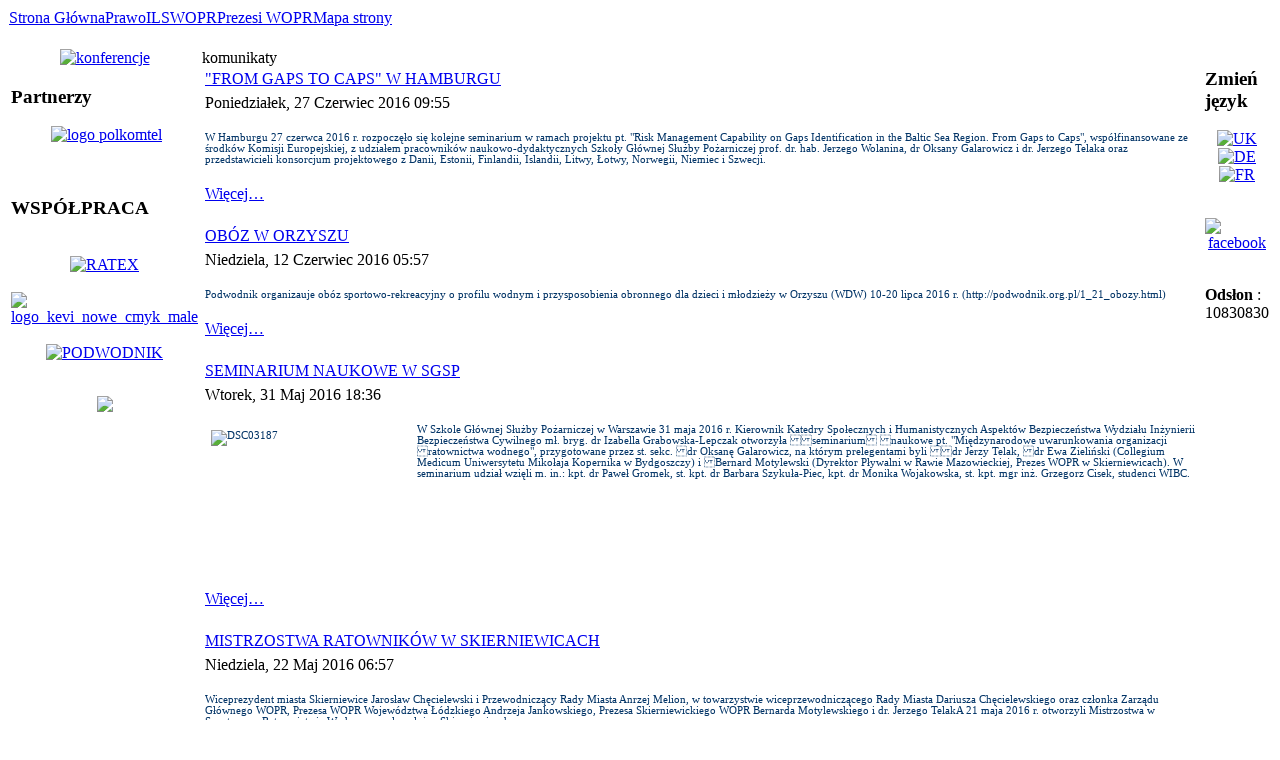

--- FILE ---
content_type: text/html; charset=utf-8
request_url: http://www.wopr.pl/index.php?start=8
body_size: 6997
content:
<?xml version="1.0" encoding="utf-8"?>
<!DOCTYPE html PUBLIC "-//W3C//DTD XHTML 1.0 Transitional//EN" "http://www.w3.org/TR/xhtml1/DTD/xhtml1-transitional.dtd">
<html xmlns="http://www.w3.org/1999/xhtml" lang="PL">


<head>

  <base href="http://www.wopr.pl/index.php" />
  <meta http-equiv="content-type" content="text/html; charset=utf-8" />
  <meta name="robots" content="index, follow" />
  <meta name="keywords" content="Wodne Ochotnicze Pogotowie Ratunkowe Ratownictwo Wodne WOPR Szkolenia kursy" />
  <meta name="description" content="Wodne Ochotnicze Pogotowie Ratunkowe Ratownictwo Wodne" />
  <meta name="generator" content="Joomla! 1.5 - Open Source Content Management" />
  <title>komunikaty</title>
  <link href="/index.php?format=feed&amp;type=rss" rel="alternate" type="application/rss+xml" title="RSS 2.0" />
  <link href="/index.php?format=feed&amp;type=atom" rel="alternate" type="application/atom+xml" title="Atom 1.0" />
  <link rel="stylesheet" href="/plugins/system/jceutilities/css/jceutilities-220.css" type="text/css" />
  <link rel="stylesheet" href="/plugins/system/jceutilities/themes/light/css/style.css" type="text/css" />
  <script type="text/javascript" src="/media/system/js/mootools.js"></script>
  <script type="text/javascript" src="/plugins/system/jceutilities/js/jceutilities-220.js"></script>
  <script type="text/javascript" src="http://www.wopr.pl/plugins/system/mediaobject/js/mediaobject-150.js"></script>
  <script type="text/javascript" src="/media/system/js/caption.js"></script>
  <script type="text/javascript">
	window.addEvent('domready', function(){var jcepopup=new JCEUtilities({'popup':{'legacy':0,'resize':1,'icons':1,'overlay':1,'overlayopacity':0.8,'overlaycolor':"#000000",'fadespeed':500,'scalespeed':500,'hideobjects':1,'scrollpopup':1,'theme':"light",'themecustom':"",'themepath':"plugins/system/jceutilities/themes"},'tootlip':{'classname':"tooltip",'opacity':1,'speed':150,'position':"br",'offsets':"{'x': 16, 'y': 16}"},'imgpath':"plugins/system/jceutilities/img",'pngfix':0,'wmode':0});});	MediaObject.init({'flash':"9,0,124,0",'windowmedia':"5,1,52,701",'quicktime':"6,0,2,0",'realmedia':"7,0,0,0",'shockwave':"8,5,1,0"});
  </script>
<meta http-equiv="Content-Type" content="text/html; charset=utf-8" />
<meta http-equiv="Content-Style-Type" content="text/css" />
     
<link href="http://www.wopr.pl/templates/ja_hadar/css/template_css.css" rel="stylesheet" type="text/css"/>
<link href="http://www.wopr.pl/templates/ja_hadar/css/slimbox.css" rel="stylesheet" type="text/css"/>
<link href="http://www.wopr.pl/templates/ja_hadar/css/wide_layout.css" rel="stylesheet" type="text/css"/>

</head>
<script language="javascript" type="text/javascript" src="http://www.wopr.pl/templates/ja_hadar/js/slimbox.js"></script>
<body id="bd" onload="preloadimages()">

<div id="container" class="clearfix">

	<!-- BEGIN: HEADER -->
	<div id="header">
		
	</div>
	<div id="topnav">
		<table width="100%" border="0" cellpadding="0" cellspacing="1"><tr><td nowrap="nowrap"><a href="/strona-gowna" class="mainlevel" id="active_menu">Strona Główna</a><a href="/typography" class="mainlevel" >Prawo</a><a href="/ils" class="mainlevel" >ILS</a><a href="/struktura-wopr" class="mainlevel" >WOPR</a><a href="/prezesi-wopr" class="mainlevel" >Prezesi WOPR</a><a href="/mapa-strony" class="mainlevel" >Mapa strony</a></td></tr></table>	</div>
	<div id="pathway">
				&nbsp;&nbsp;&nbsp;	</div>
  <div class="barshadow"></div>
	<!-- END: HEADER -->

	<!-- BEGIN: MAIN -->
	<div id="main" class="clearfix">
				<!-- BEGIN: RIGHT COLUMN -->
<table><tr><td valign="top">
		<div id="leftcol">
					<div class="moduletable">
					<div style="text-align: center;"><a href="http://www.wopr.pl/PREZENTACJA_na_50.lecie.pptx"><img class="img_left" src="/images/stories/medal.gif" border="0" alt="" width="120" /></a></div>		</div>
			<div class="moduletable">
					<div style="text-align: center;"><a href="/component/content/article/1192"><img src="/images/stories/zdjcia/2014/konferencje.png" alt="konferencje" width="100" height="98" /></a></div>		</div>
			<div class="moduletable">
					<h3>Partnerzy</h3>
					<p style="text-align: center"> <a href="http://www.polkomtel.com.pl/" target="_blank"><img src="/images/logo/polkomtel_plus_logo_lte.png" border="0" alt="logo polkomtel" title="POLKOMTEL" width="100%" /></a></p><p style="text-align: center">&nbsp;</p>		</div>
			<div class="moduletable">
					<h3>WSPÓŁPRACA</h3>
					<div style="text-align: center"><span style="color: #003366"><br /> <a href="http://www.ratex.com.pl" target="_blank"><img src="/images/stories/RATEX.bmp" border="0" alt="RATEX" width="90" /></a></span></div> <div style="text-align: center"><span style="color: #003366"><br /></span></div> <div style="text-align: center"><span style="color: #003366"><a href="http://kevisport.pl/" target="_blank"><img src="/images/stories/2015/logo_kevi_nowe_cmyk_male.jpg" border="0" alt="logo_kevi_nowe_cmyk_male" width="100" height="18" /></a></span></div> <div style="text-align: center"><span style="color: #003366"><br /></span></div> <div style="text-align: center"><a href="http://podwodnik.org.pl/" target="_blank"><img src="/images/stories/2015/przodownik/PODWODNIK.jpg" border="0" alt="PODWODNIK" width="100" height="75" /></a></div><div style="text-align: center"> </div> <div style="text-align: center"><span style="color: #003366"> <p><a href="http://www.digimes.pl"><img src="/images/stories/loga/digimes-logo2.png" border="0" /></a></p><p>&nbsp;</p><p>&nbsp;</p> </span></div>		</div>
			</div>
		</td><td valign="top">
		<!-- END: RIGHT COLUMN -->
		<!-- BEGIN: CONTENT -->
		<div id="content" class="clearfix">
			<div class="componentheading">
	komunikaty</div>
<table class="blog" cellpadding="0" cellspacing="0">
<tr>
	<td valign="top">
					<div>
		
<table class="contentpaneopen">
<tr>
		<td class="contentheading" width="100%">
				<a href="/component/content/article/1332-qfrom-gaps-to-capsq-w-hamburgu" class="contentpagetitle">
			"FROM GAPS TO CAPS" W HAMBURGU</a>
			</td>
	
	
	
		</tr>
</table>
<table class="contentpaneopen">


<tr>
	<td valign="top" colspan="2" class="createdate">
		Poniedziałek, 27 Czerwiec 2016 09:55	</td>
</tr>


<tr>
<td valign="top" colspan="2">
<p><span style="font-family: verdana,geneva;"><span style="color: #003366;"><span style="font-size: 8pt;">W Hamburgu 27 czerwca 2016 r. rozpoczęło się kolejne seminarium w ramach projektu pt. "Risk Management Capability on Gaps Identification in the Baltic Sea Region. From Gaps to Caps", współfinansowane ze środków Komisji Europejskiej, z udziałem pracowników naukowo-dydaktycznych Szkoły Głównej Służby Pożarniczej prof. dr. hab. Jerzego Wolanina, dr Oksany Galarowicz i dr. Jerzego Telaka oraz przedstawicieli konsorcjum projektowego z Danii, Estonii, Finlandii, Islandii, Litwy, Łotwy, Norwegii, Niemiec i Szwecji.</span></span></span></p>
<p><span style="font-family: verdana,geneva;"><span style="color: #003366;"><span style="font-size: 8pt;"> </span></span></span></p>
</td>
</tr>


<tr>
	<td  colspan="2">
		<a href="/component/content/article/1332-qfrom-gaps-to-capsq-w-hamburgu" class="readon">
			Więcej&hellip;</a>
	</td>
</tr>

</table>
<span class="article_separator">&nbsp;</span>
		</div>
					<div>
		
<table class="contentpaneopen">
<tr>
		<td class="contentheading" width="100%">
				<a href="/component/content/article/1324-oboz-w-orzyszu" class="contentpagetitle">
			OBÓZ W ORZYSZU</a>
			</td>
	
	
	
		</tr>
</table>
<table class="contentpaneopen">


<tr>
	<td valign="top" colspan="2" class="createdate">
		Niedziela, 12 Czerwiec 2016 05:57	</td>
</tr>


<tr>
<td valign="top" colspan="2">
<p><span style="font-family: verdana,geneva;"><span style="font-size: 8pt;"><span style="color: #003366;">Podwodnik organizauje obóz sportowo-rekreacyjny o profilu wodnym i przysposobienia obronnego dla dzieci i młodzieży w Orzyszu (WDW) 10-20 lipca 2016 r. (http://podwodnik.org.pl/1_21_obozy.html)</span></span></span></p>
<span style="font-family: verdana,geneva;" /><span style="font-size: 8pt;" /> <span style="color: #003366;" /> 
</td>
</tr>


<tr>
	<td  colspan="2">
		<a href="/component/content/article/1324-oboz-w-orzyszu" class="readon">
			Więcej&hellip;</a>
	</td>
</tr>

</table>
<span class="article_separator">&nbsp;</span>
		</div>
					<div>
		
<table class="contentpaneopen">
<tr>
		<td class="contentheading" width="100%">
				<a href="/component/content/article/1331-seeminarium-naukowe-w-sgsp" class="contentpagetitle">
			SEMINARIUM NAUKOWE W SGSP</a>
			</td>
	
	
	
		</tr>
</table>
<table class="contentpaneopen">


<tr>
	<td valign="top" colspan="2" class="createdate">
		Wtorek, 31 Maj 2016 18:36	</td>
</tr>


<tr>
<td valign="top" colspan="2">
<p><span style="font-family: verdana,geneva;"><span style="font-size: 8pt;"><span style="color: #003366;"><img style="margin: 6px; float: left;" src="/images/stories/DSC03187.jpg" alt="DSC03187" width="200" height="150" /></span></span></span></p>
<p><span style="font-family: verdana,geneva;"><span style="font-size: 8pt;"><span style="color: #003366;">W Szkole Głównej Służby Pożarniczej w Warszawie 31 maja 2016 r. Kierownik Katedry Społecznych i Humanistycznych Aspektów Bezpieczeństwa Wydziału Inżynierii Bezpieczeństwa Cywilnego mł. bryg. dr Izabella Grabowska-Lepczak otworzyła seminarium naukowe pt. "Międzynarodowe uwarunkowania organizacji ratownictwa wodnego", </span></span></span><span style="font-family: verdana,geneva;"><span style="font-size: 8pt;"><span style="color: #003366;"> przygotowane przez st. sekc. dr Oksanę Galarowicz, </span></span></span><span style="font-family: verdana,geneva;"><span style="font-size: 8pt;"><span style="color: #003366;">na którym prelegentami byli dr Jerzy Telak, dr Ewa Zieliński (Collegium Medicum Uniwersytetu Mikołaja Kopernika w Bydgoszczy) i Bernard Motylewski (Dyrektor Pływalni w Rawie Mazowieckiej, Prezes WOPR w Skierniewicach). W seminarium udział wzięli m. in.: kpt. dr Paweł Gromek, st. kpt. dr Barbara Szykuła-Piec, kpt. dr Monika Wojakowska, st. kpt. mgr inż. Grzegorz Cisek, studenci WIBC.</span></span></span></p>
<p><span style="font-family: verdana,geneva;"><span style="font-size: 8pt;"><span style="color: #003366;"> </span></span></span></p>
</td>
</tr>


<tr>
	<td  colspan="2">
		<a href="/component/content/article/1331-seeminarium-naukowe-w-sgsp" class="readon">
			Więcej&hellip;</a>
	</td>
</tr>

</table>
<span class="article_separator">&nbsp;</span>
		</div>
					<div>
		
<table class="contentpaneopen">
<tr>
		<td class="contentheading" width="100%">
				<a href="/component/content/article/1329-mistrzostwa-ratownikow-w-slierniewicach" class="contentpagetitle">
			MISTRZOSTWA RATOWNIKÓW W SKIERNIEWICACH</a>
			</td>
	
	
	
		</tr>
</table>
<table class="contentpaneopen">


<tr>
	<td valign="top" colspan="2" class="createdate">
		Niedziela, 22 Maj 2016 06:57	</td>
</tr>


<tr>
<td valign="top" colspan="2">
<p><span style="font-family: verdana,geneva;"><span style="color: #003366;"><span style="font-size: 8pt;">Wiceprezydent miasta Skierniewice Jarosław Chęcielewski i Przewodniczący Rady Miasta Anrzej Melion, w towarzystwie wiceprzewodniczącego Rady Miasta Dariusza Chęcielewskiego oraz członka Zarządu Głównego WOPR, Prezesa WOPR Województwa Łódzkiego Andrzeja Jankowskiego, Prezesa Skierniewickiego WOPR Bernarda Motylewskiego i dr. Jerzego TelakA </span></span></span><span style="font-family: verdana,geneva;"><span style="color: #003366;"><span style="font-size: 8pt;">21 maja 2016 r.</span></span></span><span style="font-family: verdana,geneva;"><span style="color: #003366;"><span style="font-size: 8pt;"> otworzyli Mistrzostwa w Sportowym Ratownictwie Wodnym na pływalni w Skierniewicach.</span></span></span></p>
<span style="font-family: verdana,geneva;"><span style="color: #003366;"> </span></span>
<p><span style="font-family: verdana,geneva;"><span style="color: #003366;"><span style="font-size: 8pt;">Wyniki zawodów na: http://www.woprskierniewice.pl/</span></span></span></p></td>
</tr>



</table>
<span class="article_separator">&nbsp;</span>
		</div>
		</td>
</tr>

<tr>
	<td valign="top">
		<table width="100%"  cellpadding="0" cellspacing="0">
		<tr>
										<td valign="top" width="100%" class="article_column">
				
<table class="contentpaneopen">
<tr>
		<td class="contentheading" width="100%">
				<a href="/component/content/article/1323-pomorska-liga-ratownictwa-wodnego" class="contentpagetitle">
			POMORSKA LIGA RATOWNICTWA WODNEGO</a>
			</td>
	
	
	
		</tr>
</table>
<table class="contentpaneopen">


<tr>
	<td valign="top" colspan="2" class="createdate">
		Poniedziałek, 16 Maj 2016 13:19	</td>
</tr>


<tr>
<td valign="top" colspan="2">
<p style="margin-top: 5px; margin-bottom: 5px; padding: 0px; line-height: 16.799999237060547px; color: #0a1533; font-family: Arial, Ubuntu, 'Lucida Console', Helvetica, sans-serif; font-size: 12px;"><strong><img style="vertical-align: top; float: right;" src="/images/stories/pomorska_liga/logo_okrage.jpg" alt="logo_okrage" width="125" height="125" /></strong></p>
<p><span style="font-family: verdana,geneva;"><span style="font-size: 8pt;"><span style="color: #003366;">&bdquo;Otwarte Mistrzostwa w Ratownictwie Wodnym o Puchar Prezydenta Miasta Słupska&rdquo;, które odbyły się na pływalni Słupskiego Ośrodka Sportu i Rekreacji w Słupsku 15 maja 2016 r. pod patronatem honorowym Marszałka Województwa Pomorskiego Mieczysława Struka, stanowiły inaugurację Pomorskiej Ligi Ratownictwa Wodnego. Po przywitaniu gości, trenerów i zawodników przez Prezesa Słupskiego WOPR Piotra Dąbrowskiego zawody otworzyli Wiceprezydent Miasta Słupska Marek Biernacki z Radnym Sejmiku Województwa Pomorskiego Mieczysławem Batruchem w towarzystwie Radnego SWP Czesława Elzanowskiego, Dyrektora SOSiR Agnieszki Klimczak, dowódcy JRG PSP kpt. Krzysztofa Aniszewskiego. Wystartowało 107 zawodników z województwa pomorskiego (Słupska, Ustki, Kościerzyny, Wejherowa, Bytowa i Gdańska), Wągrowca i Wasserfreunde TuRa Berkamen (Niemcy), którzy rywalizowali w 5 konkurencjach indywidualnych i jednej drużynowej. Liga jest dofinansowana ze środków Województwa Pomorskiego, a jej pierwsze zawody wsparły finansowo władze miasta Słupsk. http://www.wopr.slupsk.pl/pl</span></span></span><span style="font-family: verdana,geneva;"><span style="font-size: 8pt;"> </span></span></p>
</td>
</tr>


<tr>
	<td  colspan="2">
		<a href="/component/content/article/1323-pomorska-liga-ratownictwa-wodnego" class="readon">
			Więcej&hellip;</a>
	</td>
</tr>

</table>
<span class="article_separator">&nbsp;</span>

<table class="contentpaneopen">
<tr>
		<td class="contentheading" width="100%">
				<a href="/component/content/article/1325-przed-startem" class="contentpagetitle">
			PRZED STARTEM</a>
			</td>
	
	
	
		</tr>
</table>
<table class="contentpaneopen">


<tr>
	<td valign="top" colspan="2" class="createdate">
		Wtorek, 10 Maj 2016 05:03	</td>
</tr>


<tr>
<td valign="top" colspan="2">
<p><span style="font-family: verdana,geneva;"><span style="color: #003366;"><span style="font-size: 8pt;">W Laboratorium Akademii Wychowania Fizycznego i Sportu w Gdańsku zawodnicy Słupskiego WOPR, przygotowujących się do startu w Pomorskiej Lidze Ratownictwa Wodnego, 7 maja 2016 r. zostali poddani testom wydolnościowym. Prezes Słupskiego WOPR Piotr Dąbrowski dba o swoich reprezentantów.<br /></span></span></span></p>
<span style="font-family: verdana,geneva;"><span style="color: #003366;"> </span></span>
<p><span style="font-family: verdana,geneva;"><span style="font-size: 8pt;"><span style="color: #003366;">https://www.facebook.com/dariusz.skalski/posts/1065548410172522</span></span></span></p></td>
</tr>



</table>
<span class="article_separator">&nbsp;</span>

<table class="contentpaneopen">
<tr>
		<td class="contentheading" width="100%">
				<a href="/component/content/article/1320-v-konferencja-qbol-i-cierpienieq" class="contentpagetitle">
			V KONFERENCJA "BÓL I CIERPIENIE"</a>
			</td>
	
	
	
		</tr>
</table>
<table class="contentpaneopen">


<tr>
	<td valign="top" colspan="2" class="createdate">
		Sobota, 16 Kwiecień 2016 05:28	</td>
</tr>


<tr>
<td valign="top" colspan="2">
<span style="font-family: verdana,geneva;"><span style="font-size: 8pt;"><span style="color: #003366;">V Konferencję Służby Zdrowia "Ból i cierpienie – ognisko światła i ciemności, medycyna – teologia – kultura" 16 kwietnia 2016 r. w Auli Jana Pawła II Uniwersytetu Kardynała Stefana Wyszyńskiego otworzył Rektor ks. prof. dr hab. Stanisław Dziekoński. Patronat honorowy nad konferencją przyjął Minister Zdrowia dr med. Konstanty Radziwiłł</span></span></span><span style="font-family: verdana,geneva;"><span style="color: #003366;"><span style="font-size: 8pt;"> i Rektor UKSW. Patron medialny: Miesięcznik <em>PULS.</em></span> <br /></span></span> <span style="font-family: verdana,geneva;" /><span style="color: #003366;" /> 
</td>
</tr>


<tr>
	<td  colspan="2">
		<a href="/component/content/article/1320-v-konferencja-qbol-i-cierpienieq" class="readon">
			Więcej&hellip;</a>
	</td>
</tr>

</table>
<span class="article_separator">&nbsp;</span>

<table class="contentpaneopen">
<tr>
		<td class="contentheading" width="100%">
				<a href="/component/content/article/1322-od-dla-gdyskiego-wopr" class="contentpagetitle">
			ŁÓDŹ DLA GDYŃSKIEGO WOPR</a>
			</td>
	
	
	
		</tr>
</table>
<table class="contentpaneopen">


<tr>
	<td valign="top" colspan="2" class="createdate">
		Piątek, 25 Marzec 2016 08:58	</td>
</tr>


<tr>
<td valign="top" colspan="2">
<p><span style="font-family: verdana,geneva;"><span style="font-size: 8pt;"><span style="color: #003366;">W Gdyni 24 marca 2016 r. miało miejsce uroczyste wodowanie jednostki ratownictwa morskiego "BUMER", na które Prezes Gdyńskiego WOPR Andrzej Bełżyński zaprosił przedstawicieli lokalnego samorządu i administracji publicznej, z komendantami miejskimi Policji i Państwowej Straży Pożarnej, dyrektorem Gdyńskiego Urzędu Morskiego i pogotowia ratunkowego. Patronem wodowania była Prezes Wojewódzkiego Funduszu Ochrony Środowiska i Gospodarki Wodnej w Gdańsku Danuta Grodzicka-Kozak, obecni byli także: Prezes Pomorskiej Federacji WOPR Piotr Dąbrowski, prezesi Sopockiego i Wejherowskiego WOPR</span><span style="color: #003366;">, dr Dariusz Skalski i Tomasz Kozak z </span><span style="color: #003366;">Rady Naukowej WOPR w Słupsku. <br /></span></span></span></p>
<span style="font-family: verdana,geneva;" /><span style="font-size: 8pt;" /> <span style="color: #003366;" /> 
</td>
</tr>


<tr>
	<td  colspan="2">
		<a href="/component/content/article/1322-od-dla-gdyskiego-wopr" class="readon">
			Więcej&hellip;</a>
	</td>
</tr>

</table>
<span class="article_separator">&nbsp;</span>
</td>
								
		</tr>
		</table>
	</td>
</tr>
<tr>
	<td valign="top">
		<div class="blog_more">
			<div>
	<strong>Więcej artykułów&hellip;</strong>
</div>
<ul>
	<li>
		<a class="blogsection" href="/component/content/article/1321-powszechna-nauka-pywania-na-pomorzu">
			POWSZECHNA NAUKA PŁYWANIA NA POMORZU</a>
	</li>
	<li>
		<a class="blogsection" href="/component/content/article/1318-konferencja-w-cnbop">
			KONFERENCJA W CNBOP</a>
	</li>
	<li>
		<a class="blogsection" href="/component/content/article/1317-xxxi-zimowa-szkoa">
			XXXI ZIMOWA SZKOŁA</a>
	</li>
	<li>
		<a class="blogsection" href="/component/content/article/1308-naukowcy-w-gdyni-">
			NAUKOWCY W GDYNI </a>
	</li>
</ul>		</div>
	</td>
</tr>

<tr>
	<td valign="top" align="center">
		&lt;&lt; <a title="Początek" href="/index.php" class="pagenav">Początek</a> &lt; <a title="Poprzednia" href="/index.php" class="pagenav">Poprzednia</a> <a title="1" href="/index.php" class="pagenav">1</a> <span class="pagenav">2</span> <a title="3" href="/index.php?start=16" class="pagenav">3</a> <a title="4" href="/index.php?start=24" class="pagenav">4</a> <a title="5" href="/index.php?start=32" class="pagenav">5</a> <a title="6" href="/index.php?start=40" class="pagenav">6</a> <a title="7" href="/index.php?start=48" class="pagenav">7</a> <a title="8" href="/index.php?start=56" class="pagenav">8</a> <a title="9" href="/index.php?start=64" class="pagenav">9</a> <a title="10" href="/index.php?start=72" class="pagenav">10</a> <a title="Następna" href="/index.php?start=16" class="pagenav">Następna</a> &gt; <a title="Ostatnie" href="/index.php?start=656" class="pagenav">Ostatnie</a> &gt;&gt;		<br /><br />
	</td>
</tr>
<tr>
	<td valign="top" align="center">
		Strona 2 z 83	</td>
</tr>
</table>
		</div>
		<!-- END: CONTENT -->
		</td><td valign="top">
		<!-- BEGIN: RIGHT COLUMN -->
		<div id="rightcol">
					<div class="moduletable">
					<h3>Zmień język</h3>
					<p style="text-align: center;"><a href="http://translate.google.com/translate?u=http://www.wopr.pl/&amp;langpair=pl|en"><img src="http://lifesaving.pl/infusions/translate_panel/images/uk-flag.gif" alt="UK" /></a> <a href="http://translate.google.com/translate?u=http://www.wopr.pl/&amp;langpair=pl|de"><img src="http://lifesaving.pl/infusions/translate_panel/images/gm-flag.gif" alt="DE" /></a> <a href="http://translate.google.com/translate?u=http://www.wopr.pl/&amp;langpair=pl|fr"><img src="http://lifesaving.pl/infusions/translate_panel/images/fr-flag.gif" alt="FR" /></a></p>
<p style="text-align: center;"><br /><a href="http://www.facebook.com/pages/Wodne-Ochotnicze-Pogotowie-Ratunkowe/282046385184749"><img src="/images/stories/fb.jpg" alt="facebook" width="80" /></a></p>		</div>
			<div class="moduletable">
					<div><img class="img_left" src="/images/banners/slajd.gif" border="0" alt="" width="120" height="90" /> <a href="/component/content/article/848-program-ubezpieczenia-dla-ratownikow-wopr"></a> <a href="http://www.plywambezpromili.org.pl"><img class="img_left" src="/images/stories/plywam_log.jpg" border="0" alt="" width="110" /></a> <a href="http://www.wopr.pl/index.php?option=com_content&amp;view=article&amp;id=1047%3Aakcja-wear-it&amp;Itemid=75"><img class="img_left" src="/images/stories/wear_it_wopr_4.jpg" alt="" width="110" /></a> <a href="http://www.msport.gov.pl/aktualnosci-turystyka/2906-Akcja-informacyjno-edukacyjna-Bezpieczna-Woda-"><img class="img_left" src="/images/stories/bezpieczna_woda0.png" border="0" alt="" width="110" height="154" /></a><a href="http://www.msport.gov.pl/turystyka/zimowa-edycja-akcji-informacyjno-edukacyjnej-bezpieczna-woda?edit_mode=true"><img class="img_left" src="/images/stories/bezp_H2o_zima_logo.png" border="0" alt="" width="110" /></a> <a href="http://www.plytkawyobraznia.pl/"><img class="img_left" src="/images/stories/plakat.gif" border="0" alt="" width="110" height="154" /></a> <a href="http://wypoczynek.men.gov.pl/"><img class="img_left" src="/images/stories/logo_wypoczynek3.jpg" border="0" alt="" /></a></div>		</div>
			<div class="moduletable">
					<strong>Odsłon</strong> : 10830830<br />
		</div>
			</div>
		<!-- END: RIGHT COLUMN -->

</td></tr></table>
	</div>
	<!-- END: MAIN -->

	<!-- BEGIN: FOOTER -->
	<div id="footer">
		<br />
<p class="verdana_niebieska" align="center"> </p>
<p align="center"><a href="http://www.msw.gov.pl/" target="_blank"><img src="/images/stories/MSW.jpg" border="0" alt="" height="65" align="middle" /></a> <a href="http://www.mon.gov.pl/pl/index/" target="_blank"><img src="/images/stories/loga/mon.png" border="0" alt="" align="middle" /></a> <a href="http://www.straz.gov.pl" target="_blank"><img src="/images/stories/loga/psp.png" border="0" alt="" align="middle" /></a> <a href="http://policja.pl"><img src="/images/stories/loga/policja_logo.png" border="0" alt="" align="middle" /></a><br /><a href="http://www.integracja.org" target="_blank"><img src="/images/stories/loga/integracja_logo.png" border="0" alt="" align="middle" /></a> <a href="http://www.prc.krakow.pl" target="_blank"><img src="/images/stories/loga/prr.png" border="0" alt="" align="middle" /></a> <a href="http://www.pspn.org/" target="_blank"><img src="/images/stories/pspn_logo.jpg" border="0" alt="alt" align="middle" /></a><a href="http://www.suho.pl"><img src="/images/stories/su-ho.jpg" border="0" alt="alt" height="30" align="middle" /></a><a href="http://www.polskieradio.pl/Jedynka"><img src="/images/stories/Program_1_PR.jpg" border="0" alt="alt" align="middle" /></a></p>	</div>
	<!-- END: FOOTER -->
</div>

<div id="copyright">
	
Copyright &copy; 2026 komunikaty 
- <a href="http://www.joomla.org">Joomla!</a> is Free Software released under the GNU General Public License. </br>
</div>

</body>

</html>
